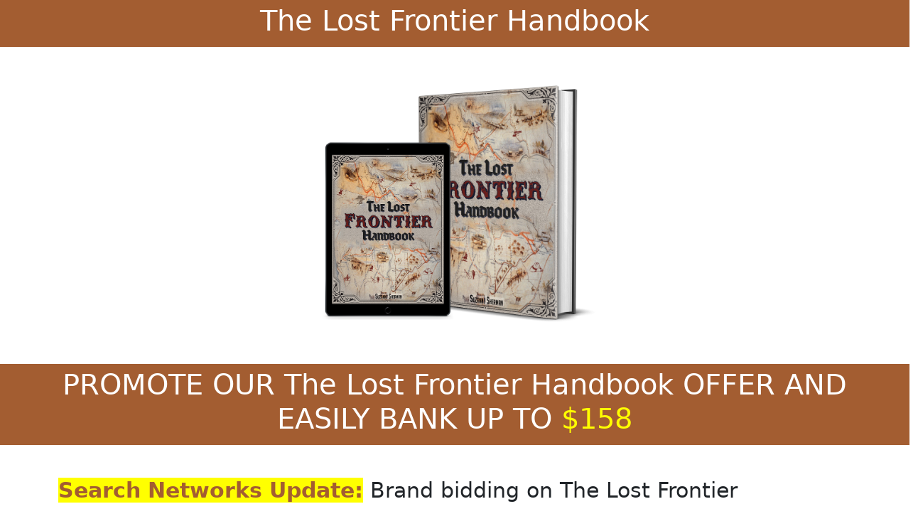

--- FILE ---
content_type: text/html; charset=UTF-8
request_url: https://www.lostfrontierhandbook.com/affiliates/index.php?r=4618&r=3655&rx=1
body_size: 6226
content:

<!DOCTYPE html>
<html>

<head>
    <meta charset="utf-8">
    <meta http-equiv="X-UA-Compatible" content="IE=edge">
    <meta name="viewport" content="width=device-width, initial-scale=1.0">
    <!-- Keep these 3 on top -->
    <link rel="icon" href="" type="image/png" sizes="123x123">

    <title>The Lost Frontier Handbook | Affiliate page</title>

    <!-- CSS -->
    <link href="css/typ_styles.css?v3" rel="stylesheet" type="text/css">
    <link href="css/aff.css?v9" rel="stylesheet" type="text/css">
    <link href="css/aff_demographics.css?v11" rel="stylesheet" type="text/css">
    <link rel="stylesheet" href="https://fonts.googleapis.com/css2?family=Material+Symbols+Outlined:opsz,wght,FILL,GRAD@20..48,100..700,0..1,-50..200" />
    <!-- Icons -->
    <link rel="stylesheet" href="https://cdn.jsdelivr.net/npm/bootstrap-icons@1.3.0/font/bootstrap-icons.css">
    <!-- BOOTSTRAP 5.0.2 CSS -->
    <link href="https://cdn.jsdelivr.net/npm/bootstrap@5.3.0-alpha3/dist/css/bootstrap.min.css" rel="stylesheet"
        integrity="sha384-KK94CHFLLe+nY2dmCWGMq91rCGa5gtU4mk92HdvYe+M/SXH301p5ILy+dN9+nJOZ" crossorigin="anonymous">
        <script src="//cbtb.clickbank.net/?vendor=frontbook"></script>

</head>

<body>
    <style>
    </style>

    <div class="container-fluid">   
        <div class="row bg">
            <div class="col-sm-12 col-md-12 col-xs-12 text-center">
                <h1 class="white">The Lost Frontier Handbook</h1>
            </div>
        </div>
    </div>
    <div class="container">
        <div class="row mt-5 mb-5">
            <div class=" col-12 col-sm-12 col-md-12 col-lg-12 mx-auto">
                <div
                    class="d-flex justify-content-center align-items-center flex-wrap flex-column col-12 col-sm-12 col-md-12 col-lg-12">
                    <a href="" target="_new">
                        <img src="img/mockup.png"
                            alt="Lost Frontier Handbook" class="img-fluid d-inline mx-auto width-400">
                    </a>
                </div>
            </div>
        </div>
    </div>
    
    <div class="container-fluid">   
        <div class="row bg">
            <div class="col-sm-12 col-md-12 col-xs-12 text-center">
                <h1 class="white">PROMOTE OUR The Lost Frontier Handbook OFFER AND
                                  <br>EASILY BANK UP TO <span style="color:yellow;">$158</span></h1>
            </div>
        </div>
    </div>
    <div class="container">
        <div class="row">

                <div class="col-xs-12 col-sm-12 col-md-12 description big-text">
                    <p><span class="green-text" style="background-color: #FFFF00;"><b>Search Networks Update:</b></span> Brand bidding on The Lost Frontier Handbook on search networks is not allowed. You can promote the book on Google Display Network, but not on the search engines, not for the keywords</p>
                    <p>Do you have a General, Energy, Survival, Conservative, Health, Home and Garden List or other alternative traffic sources?</p>
                    <p>Then, you could easily make up to $158 on each sale you make!</p>
                    <p><b>WHY PROMOTE US?</b></p>
                        <p><span class="green-text"><i class="bi bi-check-square"></i><b>Crazy Conversion Rates Of</b></span> - Up to $100 AOV</p>
                        <p><span class="green-text"><i class="bi bi-check-square"></i><b>Extremely Low Refund Rates </b></span> - Yep... Just 3%!</p>
                        <p><span class="green-text"><i class="bi bi-check-square"></i><b>Crazy Upsell Funnel Take Rates </b></span> 70% that is! </p>
                     
                </div>
                <div class="col-xs-12 col-sm-12 col-md-12 big-text">
                    <p><span class="green-text"><b><u>Commissions</u></b></span></p>
                    <p>You can request an immediate upgrade to <span style="background-color: #FFFF00;">75% commissions</span> (revshare) through our links on this page. Higher commission rates are available for high-volume affiliates generating more than 40 sales per day. Contact us to request a customized CPA (cost per action) rate.</p>
                </div>
                <!-- Demographics -->
                <div class="col-xs-12 col-sm-12 col-md-12 big-text text-center mt-3">
                    <p><span class="green-text"><b><u>Demographics</u></b></span></p>
                </div>

                <div class="col-xs-12 col-sm-12 col-md-12 big-text text-center">
                <div class="ag-format-container">
                    <div class="ag-courses_box">
                        <!-- Gender -->
                    <div class="ag-courses_item">
                        <div href="#" class="ag-courses-item_link">
                            <div class="ag-courses-item_bg"></div>

                            <div class="ag-courses-item_title">
                            <span class="material-symbols-outlined">wc</span> Gender
                            </div>
                            <div class="ag-courses-item_date-box">
                            FEMALE 66.3% | MALE 34%
                            </div>
                            
                        </div>
                    </div>
                        <!-- end Gender -->
                        <!-- Start Age -->
                    <div class="ag-courses_item">
                        <div href="#" class="ag-courses-item_link">
                            <div class="ag-courses-item_bg"></div>
                            <div class="ag-courses-item_title">
                            <span class="material-symbols-outlined">group</span> Age Group 
                            </div>
                            
                            <div class="ag-courses-item_date-box">
                            25 to 65+
                            </div>
                        </div>
                    </div>
                       <!-- end Age -->
                        <!-- Start Location -->
                    <div class="ag-courses_item">
                        <div href="#" class="ag-courses-item_link">
                            <div class="ag-courses-item_bg"></div>

                            <div class="ag-courses-item_title">
                            <span class="material-symbols-outlined">explore</span> Location
                            </div>

                            <div class="ag-courses-item_date-box">
                            United States - 90%
                            </div>
                            <div class="ag-courses-item_date-box">
                            Australia - 5% 
                            </div>
                            <div class="ag-courses-item_date-box">
                            Others - 5%
                            </div>
                        </div>
                    </div>
                        <!-- end Location -->

                        <!-- Start Devices -->
                    <div class="ag-courses_item">
                        <div href="#" class="ag-courses-item_link">
                            <div class="ag-courses-item_bg"></div>
                            <div class="ag-courses-item_title">
                            <span class="material-symbols-outlined">devices</span> Devices
                            </div>
                            <div class="ag-courses-item_date-box">
                                Desktop - 13.5%  
                            </div>
                            <div class="ag-courses-item_date-box">
                                Mobile - 79.5% 
                            </div>
                            <div class="ag-courses-item_date-box">
                                Tablet - 7.0% 
                            </div>
                        </div>
                        
                    </div>
                        <!-- end Devices -->
                       

                    </div>
                    </div>

                    </div>
                </div>
                <!-- End Demographics -->
                <div class="col-xs-12 col-sm-12 col-md-12 big-text mb-3">
                    <p> <span style="background-color: #FFFF00;"><b>The Lost Frontier Handbook</b></span> expertly designed for maximum conversions across all devices! Our product delivers exceptional results, with affiliates achieving industry-leading ROIs across various traffic types, including Facebook, Email, Native, YouTube, TikTok, and more! In the survival market, we provide information on how to preserve and stockpile HUGE quantities of delicious food that never (ever!) spoils and how to enjoy a steady supply of fresh clean water - 100% off grid.</p>
                </div>
        </div>
    </div>
    <div class="container-fluid">   
        <div class="row bg">
            <div class="col-sm-12 col-md-12 col-xs-12 text-center">
                <h1 class="white">Tracking Link - Default</h1>
            </div>
        </div>
    </div>
    <div class="container mt-5 mb-5">
          <div class="row">
                    <div class="col-xs-12 col-sm-12 col-md-12 affiliate-link-container">
                        <h2 class="affiliate-title text-center">Regular (best converting) 
                        </h2>
                        <p class="text-center aff-link">
                            https://hop.clickbank.net/?affiliate=AFFILIATE&vendor=frontbook&tid=TID
                        </p>
                    </div>
                 </div>
          </div>
    </div>

   
    <div class="container-fluid">   
        <div class="row bg">
            <div class="col-sm-12 col-md-12 col-xs-12 text-center">
                <h1 class="white">E-mail Promos</h1>
            </div>
        </div>
    </div>
    <div class="container-fluid bg-2">
        <div class="row">
                <div class="col-xs-12 col-sm-12 col-md-12 ">
                    <div class="col-xs-12 col-sm-12 col-md-10 col-centered emails ">
                        

                        <!-- Email Creative 1 -->
                        <div class="col-xs-12 col-sm-12 col-md-12 email mt-2">
                            <p class="email-number">Email #1</p>
                            <p class="email-subject"><strong>Subject Line:</strong> Important Email – DO NOT IGNORE</p>
                      
                            <div class="email-body center-block" id="myDiv9">          
                                <p>Fellow prepper,</p>
                                <p>‘The Lost Frontier Handbook’ is back in stock… and I’m holding a copy for you…</p>
                                <p><a href="">Click Here to Claim Yours NOW &#60;&#60;</a></p>
                                <p>It’s ready to ship, but you MUST hurry…</p>
                                <div style="margin: 0 auto;width: 70%;">
                                    <img src="../affiliates/img/promo/1.png" style="height: auto;max-width: 100%;">
                                </div>
                                <p>Because this book never stays in stock for long, and I can’t promise I’ll be able to hold onto yours past midnight tonight…</p>
                                <p>Especially as I’ve cut the price by $94. For this book, and all the great bonuses you’ll get.</p>
                                <p>Just click below, fill in your info and I’ll ship one straight to you…</p>
                                <p>Everything you need to survive a SHTF crisis is inside. But it’ll be worthless unless you act now.</p>
                                <p><a href="">Send Me My Book! Before Time Runs Out &#60;&#60;</a></p>
                                <p>Remember, we’re all in this together.</p>
                                <p>God bless,</p>
                                <p>Suzanne Sherman,</p>
                                <div style="text-align:left;">
                                    <img src="../affiliates/img/promo/2.png" style="height: auto;max-width: 60%;">
                                    <img src="../affiliates/img/promo/3.jpeg" style="height: auto;max-width: 60%;">
                                </div>
                                <br>
                                <button class="copyButton" onclick="copyContent('myDiv9')">copy to clipboard</button>
                            </div>
                        </div>   
                        
                        <!-- Email Creative 2 -->
                        <div class="col-xs-12 col-sm-12 col-md-12 email">
                            <p class="email-number">Email #2</p>
                            <p class="email-subject"><strong>Subject Line:</strong> **Top Survival Skills for Times of Civil Unrest</p>
                      
                            <div class="email-body center-block" id="myDiv1">          
                                <p>Plague, war, famine...</p>
                                <p>Our ancestors conquered it all...</p>
                                <p>Without modern tech, complex supply chains or even a government. But how?</p>
                                <p><a href="">By Using These Simple Tips - Vanishing Fast - Covered in This Short Video << </a></p>
                            </div>
                            <button class="copyButton" onclick="copyContent('myDiv1')">copy to clipboard</button>
                        </div>

                        <!-- Email Creative 3 -->
                        <div class="col-xs-12 col-sm-12 col-md-12 email">
                            <p class="email-number">Email #3</p>
                            <p class="email-subject"><strong>Subject Line:</strong> The #1 Danger to Preppers in 2023</p>
                            <div class="email-body center-block" id="myDiv2">
                                <p>Forget Russian nukes…</p>
                                <p>Killer storms…</p>
                                <p>Or Biden declaring Republicans “illegal.”</p>
                                <p><a href="">Because This is What You Should Worry About << </a></p>
                            </div>
                            <button class="copyButton" onclick="copyContent('myDiv2')">copy to clipboard</button>
                        </div>

                        <!-- Email Creative 4 -->
                        <div class="col-xs-12 col-sm-12 col-md-12 email">
                            <p class="email-number">Email #4</p>
                            <p class="email-subject"><strong>Subject Line:</strong> They've just OUTLAWED prepping...</p>
                            <div class="email-body center-block" id="myDiv3">
                                <p>Could Biden ban stockpiling food?</p>
                                <p>How would you feel if tomorrow all your supplies became a ticket to THE SLAMMER?</p>
                                <p>Scary, I know! Except it's not so far-fetched...</p>
                                <p>It's already happening, and NOBODY is doing squat about it.</p>
                                <p><a href="">This STATE is already impounding supplies and throwing innocent preppers in custody! << </a></p>                    
                            </div>
                            <button class="copyButton" onclick="copyContent('myDiv3')">copy to clipboard</button>
                        </div>
                         <!-- Email Creative 4 -->
                         <div class="col-xs-12 col-sm-12 col-md-12 email">
                            <p class="email-number">Email #5</p>
                            <p class="email-subject"><strong>Subject Line:</strong> The 5 Top Medicinal Plants Native Americans Used Daily</p>
                            <div class="email-body center-block" id="myDiv4">
                                <p>They were healthy before Columbus...</p>
                                <p>Now tribes like the Pima, Tohono and others suffer from diabetes, hypertension, and obesity.</p>
                                <p>While their more-traditional cousins don't. For one obvious reason…</p>
                                <p><a href="">Click Here to Discover ‘The Top 5 Medicinal Plants Native Americans Used Daily' << </a></p>
                            </div>
                            <button class="copyButton" onclick="copyContent('myDiv4')">copy to clipboard</button>

                        </div>
                        <div class="col-xs-12 col-sm-12 col-md-12 email">
                            <p class="email-number">Email #6</p>
                            <p class="email-subject"><strong>Subject Line:</strong> 10 Survival Foods You Must Never (Ever!) Stockpile</p>
                            <div class="email-body center-block" id="myDiv5">
                                <p>It pays to be picky-</p>
                                <p>Because whether it's for taste or a long shelf life there are some foods you MUST avoid.</p>
                                <p>Including many so-called 'safe' storage foods.</p>
                                <p>That's why we've exposed the worst culprits, most common mistakes, and best alternatives for you today.</p>
                                <p><a href="">Click Here to Discover 10 Foods You Must Never (Ever!) Stockpile << </a></p>
                            </div>
                            <button class="copyButton" onclick="copyContent('myDiv5')">copy to clipboard</button>

                        </div>
                        
                </div>
            </div>
      </div>
    <div class="container-fluid">   
        <div class="row bg">
            <div class="col-sm-12 col-md-12 col-xs-12 text-center">
                <h1 class="white">Banners</h1>
            </div>
        </div>
    </div>
        <div class="container mt-5">
            <div class="row hero text-center">
                                    <div class="col-xs-12 col-sm-3 col-md-3 affiliate-link-container">
                        <img src="img/1.png" alt="Banner" class="img-responsive center-block">
                    </div>
                                    <div class="col-xs-12 col-sm-3 col-md-3 affiliate-link-container">
                        <img src="img/2.png" alt="Banner" class="img-responsive center-block">
                    </div>
                                    <div class="col-xs-12 col-sm-3 col-md-3 affiliate-link-container">
                        <img src="img/3.png" alt="Banner" class="img-responsive center-block">
                    </div>
                                    <div class="col-xs-12 col-sm-3 col-md-3 affiliate-link-container">
                        <img src="img/4.png" alt="Banner" class="img-responsive center-block">
                    </div>
                                    <div class="col-xs-12 col-sm-3 col-md-3 affiliate-link-container">
                        <img src="img/5.png" alt="Banner" class="img-responsive center-block">
                    </div>
                                    <div class="col-xs-12 col-sm-3 col-md-3 affiliate-link-container">
                        <img src="img/6.png" alt="Banner" class="img-responsive center-block">
                    </div>
                                    <div class="col-xs-12 col-sm-3 col-md-3 affiliate-link-container">
                        <img src="img/7.png" alt="Banner" class="img-responsive center-block">
                    </div>
                                    <div class="col-xs-12 col-sm-3 col-md-3 affiliate-link-container">
                        <img src="img/8.png" alt="Banner" class="img-responsive center-block">
                    </div>
                                    <div class="col-xs-12 col-sm-3 col-md-3 affiliate-link-container">
                        <img src="img/9.png" alt="Banner" class="img-responsive center-block">
                    </div>
                                    <div class="col-xs-12 col-sm-3 col-md-3 affiliate-link-container">
                        <img src="img/10.png" alt="Banner" class="img-responsive center-block">
                    </div>
                                    <div class="col-xs-12 col-sm-3 col-md-3 affiliate-link-container">
                        <img src="img/11.png" alt="Banner" class="img-responsive center-block">
                    </div>
                                    <div class="col-xs-12 col-sm-3 col-md-3 affiliate-link-container">
                        <img src="img/12.png" alt="Banner" class="img-responsive center-block">
                    </div>
                                    <div class="col-xs-12 col-sm-3 col-md-3 affiliate-link-container">
                        <img src="img/13.png" alt="Banner" class="img-responsive center-block">
                    </div>
                                    <div class="col-xs-12 col-sm-3 col-md-3 affiliate-link-container">
                        <img src="img/14.png" alt="Banner" class="img-responsive center-block">
                    </div>
                                    <div class="col-xs-12 col-sm-3 col-md-3 affiliate-link-container">
                        <img src="img/15.png" alt="Banner" class="img-responsive center-block">
                    </div>
                                    <div class="col-xs-12 col-sm-3 col-md-3 affiliate-link-container">
                        <img src="img/16.png" alt="Banner" class="img-responsive center-block">
                    </div>
                                    <div class="col-xs-12 col-sm-3 col-md-3 affiliate-link-container">
                        <img src="img/17.png" alt="Banner" class="img-responsive center-block">
                    </div>
                                    <div class="col-xs-12 col-sm-3 col-md-3 affiliate-link-container">
                        <img src="img/18.png" alt="Banner" class="img-responsive center-block">
                    </div>
                                    <div class="col-xs-12 col-sm-3 col-md-3 affiliate-link-container">
                        <img src="img/19.png" alt="Banner" class="img-responsive center-block">
                    </div>
                                    <div class="col-xs-12 col-sm-3 col-md-3 affiliate-link-container">
                        <img src="img/20.png" alt="Banner" class="img-responsive center-block">
                    </div>
                                    <div class="col-xs-12 col-sm-3 col-md-3 affiliate-link-container">
                        <img src="img/21.png" alt="Banner" class="img-responsive center-block">
                    </div>
                                    <div class="col-xs-12 col-sm-3 col-md-3 affiliate-link-container">
                        <img src="img/22.png" alt="Banner" class="img-responsive center-block">
                    </div>
                                    <div class="col-xs-12 col-sm-3 col-md-3 affiliate-link-container">
                        <img src="img/23.png" alt="Banner" class="img-responsive center-block">
                    </div>
                                    <div class="col-xs-12 col-sm-3 col-md-3 affiliate-link-container">
                        <img src="img/24.png" alt="Banner" class="img-responsive center-block">
                    </div>
                                    <div class="col-xs-12 col-sm-3 col-md-3 affiliate-link-container">
                        <img src="img/25.png" alt="Banner" class="img-responsive center-block">
                    </div>
                                    <div class="col-xs-12 col-sm-3 col-md-3 affiliate-link-container">
                        <img src="img/26.png" alt="Banner" class="img-responsive center-block">
                    </div>
                                    <div class="col-xs-12 col-sm-3 col-md-3 affiliate-link-container">
                        <img src="img/27.png" alt="Banner" class="img-responsive center-block">
                    </div>
                                    <div class="col-xs-12 col-sm-3 col-md-3 affiliate-link-container">
                        <img src="img/28.png" alt="Banner" class="img-responsive center-block">
                    </div>
                                    <div class="col-xs-12 col-sm-3 col-md-3 affiliate-link-container">
                        <img src="img/29.png" alt="Banner" class="img-responsive center-block">
                    </div>
                                    <div class="col-xs-12 col-sm-3 col-md-3 affiliate-link-container">
                        <img src="img/30.png" alt="Banner" class="img-responsive center-block">
                    </div>
                                    <div class="col-xs-12 col-sm-3 col-md-3 affiliate-link-container">
                        <img src="img/31.png" alt="Banner" class="img-responsive center-block">
                    </div>
                                    <div class="col-xs-12 col-sm-3 col-md-3 affiliate-link-container">
                        <img src="img/32.png" alt="Banner" class="img-responsive center-block">
                    </div>
                                    <div class="col-xs-12 col-sm-3 col-md-3 affiliate-link-container">
                        <img src="img/33.png" alt="Banner" class="img-responsive center-block">
                    </div>
                                    <div class="col-xs-12 col-sm-3 col-md-3 affiliate-link-container">
                        <img src="img/34.png" alt="Banner" class="img-responsive center-block">
                    </div>
                                    <div class="col-xs-12 col-sm-3 col-md-3 affiliate-link-container">
                        <img src="img/35.png" alt="Banner" class="img-responsive center-block">
                    </div>
                                    <div class="col-xs-12 col-sm-3 col-md-3 affiliate-link-container">
                        <img src="img/36.png" alt="Banner" class="img-responsive center-block">
                    </div>
                                    <div class="col-xs-12 col-sm-3 col-md-3 affiliate-link-container">
                        <img src="img/37.png" alt="Banner" class="img-responsive center-block">
                    </div>
                                    <div class="col-xs-12 col-sm-3 col-md-3 affiliate-link-container">
                        <img src="img/38.png" alt="Banner" class="img-responsive center-block">
                    </div>
                                    <div class="col-xs-12 col-sm-3 col-md-3 affiliate-link-container">
                        <img src="img/39.png" alt="Banner" class="img-responsive center-block">
                    </div>
                                    <div class="col-xs-12 col-sm-3 col-md-3 affiliate-link-container">
                        <img src="img/40.png" alt="Banner" class="img-responsive center-block">
                    </div>
                                    <div class="col-xs-12 col-sm-3 col-md-3 affiliate-link-container">
                        <img src="img/41.png" alt="Banner" class="img-responsive center-block">
                    </div>
                                    <div class="col-xs-12 col-sm-3 col-md-3 affiliate-link-container">
                        <img src="img/42.png" alt="Banner" class="img-responsive center-block">
                    </div>
                                    <div class="col-xs-12 col-sm-3 col-md-3 affiliate-link-container">
                        <img src="img/43.png" alt="Banner" class="img-responsive center-block">
                    </div>
                                    <div class="col-xs-12 col-sm-3 col-md-3 affiliate-link-container">
                        <img src="img/44.png" alt="Banner" class="img-responsive center-block">
                    </div>
                                    <div class="col-xs-12 col-sm-3 col-md-3 affiliate-link-container">
                        <img src="img/45.png" alt="Banner" class="img-responsive center-block">
                    </div>
                                    <div class="col-xs-12 col-sm-3 col-md-3 affiliate-link-container">
                        <img src="img/46.png" alt="Banner" class="img-responsive center-block">
                    </div>
                                    <div class="col-xs-12 col-sm-3 col-md-3 affiliate-link-container">
                        <img src="img/47.png" alt="Banner" class="img-responsive center-block">
                    </div>
                                    <div class="col-xs-12 col-sm-3 col-md-3 affiliate-link-container">
                        <img src="img/48.png" alt="Banner" class="img-responsive center-block">
                    </div>
                                    <div class="col-xs-12 col-sm-3 col-md-3 affiliate-link-container">
                        <img src="img/49.png" alt="Banner" class="img-responsive center-block">
                    </div>
                                    <div class="col-xs-12 col-sm-3 col-md-3 affiliate-link-container">
                        <img src="img/50.png" alt="Banner" class="img-responsive center-block">
                    </div>
                                    <div class="col-xs-12 col-sm-3 col-md-3 affiliate-link-container">
                        <img src="img/51.png" alt="Banner" class="img-responsive center-block">
                    </div>
                                    <div class="col-xs-12 col-sm-3 col-md-3 affiliate-link-container">
                        <img src="img/52.png" alt="Banner" class="img-responsive center-block">
                    </div>
                                    <div class="col-xs-12 col-sm-3 col-md-3 affiliate-link-container">
                        <img src="img/53.png" alt="Banner" class="img-responsive center-block">
                    </div>
                                    <div class="col-xs-12 col-sm-3 col-md-3 affiliate-link-container">
                        <img src="img/54.png" alt="Banner" class="img-responsive center-block">
                    </div>
                                    <div class="col-xs-12 col-sm-3 col-md-3 affiliate-link-container">
                        <img src="img/55.png" alt="Banner" class="img-responsive center-block">
                    </div>
                                    <div class="col-xs-12 col-sm-3 col-md-3 affiliate-link-container">
                        <img src="img/56.png" alt="Banner" class="img-responsive center-block">
                    </div>
                                    <div class="col-xs-12 col-sm-3 col-md-3 affiliate-link-container">
                        <img src="img/57.png" alt="Banner" class="img-responsive center-block">
                    </div>
                                    <div class="col-xs-12 col-sm-3 col-md-3 affiliate-link-container">
                        <img src="img/58.png" alt="Banner" class="img-responsive center-block">
                    </div>
                                    <div class="col-xs-12 col-sm-3 col-md-3 affiliate-link-container">
                        <img src="img/59.png" alt="Banner" class="img-responsive center-block">
                    </div>
                                    <div class="col-xs-12 col-sm-3 col-md-3 affiliate-link-container">
                        <img src="img/60.png" alt="Banner" class="img-responsive center-block">
                    </div>
                                    <div class="col-xs-12 col-sm-3 col-md-3 affiliate-link-container">
                        <img src="img/61.png" alt="Banner" class="img-responsive center-block">
                    </div>
                                    <div class="col-xs-12 col-sm-3 col-md-3 affiliate-link-container">
                        <img src="img/62.png" alt="Banner" class="img-responsive center-block">
                    </div>
                                    <div class="col-xs-12 col-sm-3 col-md-3 affiliate-link-container">
                        <img src="img/63.png" alt="Banner" class="img-responsive center-block">
                    </div>
                                    <div class="col-xs-12 col-sm-3 col-md-3 affiliate-link-container">
                        <img src="img/64.png" alt="Banner" class="img-responsive center-block">
                    </div>
                                    <div class="col-xs-12 col-sm-3 col-md-3 affiliate-link-container">
                        <img src="img/65.png" alt="Banner" class="img-responsive center-block">
                    </div>
                                    <div class="col-xs-12 col-sm-3 col-md-3 affiliate-link-container">
                        <img src="img/66.png" alt="Banner" class="img-responsive center-block">
                    </div>
                                    <div class="col-xs-12 col-sm-3 col-md-3 affiliate-link-container">
                        <img src="img/67.png" alt="Banner" class="img-responsive center-block">
                    </div>
                                    <div class="col-xs-12 col-sm-3 col-md-3 affiliate-link-container">
                        <img src="img/68.png" alt="Banner" class="img-responsive center-block">
                    </div>
                                    <div class="col-xs-12 col-sm-3 col-md-3 affiliate-link-container">
                        <img src="img/69.png" alt="Banner" class="img-responsive center-block">
                    </div>
                                    <div class="col-xs-12 col-sm-3 col-md-3 affiliate-link-container">
                        <img src="img/70.png" alt="Banner" class="img-responsive center-block">
                    </div>
                                    <div class="col-xs-12 col-sm-3 col-md-3 affiliate-link-container">
                        <img src="img/71.png" alt="Banner" class="img-responsive center-block">
                    </div>
                                    <div class="col-xs-12 col-sm-3 col-md-3 affiliate-link-container">
                        <img src="img/72.png" alt="Banner" class="img-responsive center-block">
                    </div>
                                    <div class="col-xs-12 col-sm-3 col-md-3 affiliate-link-container">
                        <img src="img/73.png" alt="Banner" class="img-responsive center-block">
                    </div>
                                    <div class="col-xs-12 col-sm-3 col-md-3 affiliate-link-container">
                        <img src="img/74.png" alt="Banner" class="img-responsive center-block">
                    </div>
                                    <div class="col-xs-12 col-sm-3 col-md-3 affiliate-link-container">
                        <img src="img/75.png" alt="Banner" class="img-responsive center-block">
                    </div>
                                    <div class="col-xs-12 col-sm-3 col-md-3 affiliate-link-container">
                        <img src="img/76.png" alt="Banner" class="img-responsive center-block">
                    </div>
                                    <div class="col-xs-12 col-sm-3 col-md-3 affiliate-link-container">
                        <img src="img/77.png" alt="Banner" class="img-responsive center-block">
                    </div>
                                    <div class="col-xs-12 col-sm-3 col-md-3 affiliate-link-container">
                        <img src="img/78.png" alt="Banner" class="img-responsive center-block">
                    </div>
                                    <div class="col-xs-12 col-sm-3 col-md-3 affiliate-link-container">
                        <img src="img/79.png" alt="Banner" class="img-responsive center-block">
                    </div>
                                    <div class="col-xs-12 col-sm-3 col-md-3 affiliate-link-container">
                        <img src="img/80.png" alt="Banner" class="img-responsive center-block">
                    </div>
                                </div>
            </div>
        </div>
        <div class="container-fluid">   
          <div class="row bg">
              <div class="col-sm-12 col-md-12 col-xs-12 text-center">
                  <h1 class="white">Additional Info</h1>
              </div>
          </div>
      </div>
        <div class="container"> 
          <div class="row mt-5 mb-5">
          <div class="col-xs-12 col-sm-12 col-md-12 email">
                    <p>Should you require additional information after going through this, please feel free to
                        contact our Affiliate Manager, Alex at <a href="/cdn-cgi/l/email-protection" class="__cf_email__" data-cfemail="d5b4b3b3bcb9bcb4a1b0a695a6a0a7a3bca3baa5b0b1bcb4fbb6bab8">[email&#160;protected]</a>. He'll make sure to get
                        your questions answered as fast as he can.</p>
                    <p>This is an excellent opportunity for you to start piling up the profits with minimum fuss.
                    </p>
                    <p>Our affiliate program is managed by ClickBank, and getting paid on time will never be an
                        issue to worry about</p>
                    <p>You will need a ClickBank account and ID, if you don't have one now, should you decide to
                        promote our products. Here's a link where you can get your free ClickBank account and ID.
                    </p>
                    <p class="text-center aff-link">
                        » https://accounts.clickbank.com/master/makebank.html «
                    </p>
                    <p>Once you have your ClickBank Affiliate ID, you're only one step away from getting started on
                        promoting our products and bulking up your profits.</p>
                    <p>You can do this just like you see in the box below. Insert your ClickBank Affiliate ID where
                        you see "<strong>XXXX</strong>".</p>
                </div>
            </div>
        </div>
      </div>
      
<head>
    <link href="https://www.lostfrontierhandbook.com/affiliates/css/footer_styles_aff.css" rel="stylesheet"
        type="text/css" />

    <style>
    @media (max-width: 576px) {
        .footer-flex {
            display: flex;
            flex-direction: column;
        }
    }
    .text-center { 
        text-align:center !important; 
    }
    </style>
</head>
<div class="row bgr-color">
    <div class="container footer-container">
        <div class="col-xs-12 col-sm-12 col-md-12 col-lg-12">
            <div class="col-centered text-center footer-flex">
                <p class="title text-center">The Lost Frontier Handbook</p>
                <a target="_blank" href="https://www.lostfrontierhandbook.com/statics/returnsandrefundspolicy.php"
                    onclick="gtag('event', 'click', {'event_category': 'Footer-Btns', 'event_label': 'Disclaimer Button'});"
                    class="menuitem" title="disclaimer">Refunds Policy</a>
                <a target="_blank" href="https://www.lostfrontierhandbook.com/statics/termsandconditions.php"
                    onclick="gtag('event', 'click', {'event_category': 'Footer-Btns', 'event_label': 'Terms and Conditions Button'});"
                    class="menuitem" title="Terms and Conditions">TERMS AND CONDITIONS</a>
                <a target="_blank" href="https://www.lostfrontierhandbook.com/statics/privacy.php"
                    onclick="gtag('event', 'click', {'event_category': 'Footer-Btns', 'event_label': 'Privacy Button'});"
                    class="menuitem" title="Privacy">PRIVACY</a>
                <a target="_blank" href="https://www.lostfrontierhandbook.com/statics/contact.php" class="menuitem"
                    onclick="gtag('event', 'click', {'event_category': 'Footer-Btns', 'event_label': 'Contact Button'});"
                    title="Contact Us">CONTACT</a>
            </div>
            
        </div>
    </div>
    <div class="footer-delimiter"></div>
    <div class="container copy-container">
        <div class="col-xs-12 col-sm-12 col-md-12 col-lg-12">
            <div class="col-centered text-center">
                <p class="copy text-center">Copyright &copy lostfrontierhandbook.com. All Rights Reserved</p>
            </div>
        </div>
    </div>
</div>
 
    <script data-cfasync="false" src="/cdn-cgi/scripts/5c5dd728/cloudflare-static/email-decode.min.js"></script><script>
     function copyContent(elementId) {
        // Creăm un element textarea
        var copyText = document.createElement('textarea');

        // Punem conținutul HTML pe care vrem să-l copiem în textarea
        copyText.value = document.getElementById(elementId).innerHTML;

        // Adăugăm textarea-ul în document
        document.body.appendChild(copyText);

        // Selectăm textul
        copyText.select();

        // Copiem textul
        document.execCommand('copy');

        // Ștergem textarea-ul
        document.body.removeChild(copyText);

    }
  </script>

    <!-- BOOTSTRAP 5.0.2 JS -->
    <script src="https://cdn.jsdelivr.net/npm/bootstrap@5.3.0-alpha3/dist/js/bootstrap.bundle.min.js"
        integrity="sha384-ENjdO4Dr2bkBIFxQpeoTz1HIcje39Wm4jDKdf19U8gI4ddQ3GYNS7NTKfAdVQSZe" crossorigin="anonymous">
    </script>
<script defer src="https://static.cloudflareinsights.com/beacon.min.js/vcd15cbe7772f49c399c6a5babf22c1241717689176015" integrity="sha512-ZpsOmlRQV6y907TI0dKBHq9Md29nnaEIPlkf84rnaERnq6zvWvPUqr2ft8M1aS28oN72PdrCzSjY4U6VaAw1EQ==" data-cf-beacon='{"version":"2024.11.0","token":"e9505a7121d24a8ab6de9f4c895138b9","r":1,"server_timing":{"name":{"cfCacheStatus":true,"cfEdge":true,"cfExtPri":true,"cfL4":true,"cfOrigin":true,"cfSpeedBrain":true},"location_startswith":null}}' crossorigin="anonymous"></script>
</body>

</html>

--- FILE ---
content_type: text/css
request_url: https://www.lostfrontierhandbook.com/affiliates/css/typ_styles.css?v3
body_size: -18
content:
/* Fluid font-size formula */
/* font-size: calc([minimum size] + ([maximum size] - [minimum size]) * ((100vw - [minimum viewport width]) / ([maximum viewport width] - [minimum viewport width]))); */


/* Fonts */
/* Merriweather */
@import url('https://fonts.googleapis.com/css2?family=Merriweather:ital,wght@0,300;0,400;0,700;0,900;1,300;1,400;1,700;1,900&display=swap');

/* Global Reset */
* {
    box-sizing: border-box;
    padding: 0;
    margin: 0;
}

html,
body {
    overflow-x: hidden;
}

body {
	font-family: 'Merriweather', serif;
}

.typ-header, .typ-header--book {
	/* Fluid font-size */
    font-size: calc(30px + 10 * ((100vw - 350px) / (1920 - 350)));

	color: #c00;
    padding: 10px 20px;
    font-weight: 400;
    font-style: normal;
    text-shadow: 1px 1px 1px #999;
    text-align: center;
    line-height: 110%;
}



--- FILE ---
content_type: text/css
request_url: https://www.lostfrontierhandbook.com/affiliates/css/aff.css?v9
body_size: 956
content:
@import url('https://fonts.googleapis.com/css2?family=IBM+Plex+Sans:ital,wght@0,100;0,200;0,300;0,400;0,500;0,600;0,700;1,100;1,200;1,300;1,400;1,500;1,600;1,700&display=swap');

/* CSS Variables */
:root {
    --primary-color: #0b0989;
    --secondary-color: #003b58;
    --tertiary-color: #ACC8E5;
    --black-color: #000;
    --red-color: #ff0000;
    --shadow-color: #a3a3a3;
    --main-background-color: #e6e6e6;
    --bgr-color-white: #fff;
}

/* Global Reset/Presets */
* {
    margin: 0;
    padding: 0;
    box-sizing: border-box;
}

html {
    overflow-x: hidden;
}

body {
    overflow: hidden;
    font-family: 'Lato', sans-serif;
    color: #333;
    background-color: var(--main-background-color);
}

/* ------------ */

.heading-1 {
    font-size: 44px;
    font-weight: 700;
    line-height: 1.5;
    text-align: center;
    color: var(--primary-color);
    text-shadow: -2px 2px var(--shadow-color);
    font-family: 'Roboto', sans-serif;
}

.heading-1 span {
    font-size: 70px;
}

.heading-2 {
    font-size: 42px;
    font-weight: 700;
    line-height: 1.5;
    text-align: center;
    color: var(--primary-color);
    font-family: 'Roboto', sans-serif;
}

.heading-3 {
    font-size: 30px;
    font-weight: 700px;
    line-height: 1.5;
    text-align: center;
    color: var(--secondary-color);
    font-family: 'Roboto', sans-serif;
}

p,
ul li {
    font-size: 22px;
    font-weight: 400px;
}

p {
    line-height: 1.6;
    margin-bottom: 20px;
}

ul li {
    line-height: 1;
}

.red-text {
    color: var(--red-color);
}

.heading-bgr .heading-2 {
    background-color: var(--tertiary-color);
    padding: 20px 20px;
}

.description {
    background-color: var(--bgr-color-white);
    padding: 40px 30px;
    border-radius: 10px;
    margin-bottom: 50px;
    margin-top: 20px;
}

.description p:last-child {
    margin-bottom: 0;
}

.promote {
    margin: 70px 0 0px 0;
}

.promote-p {
    font-size: 50px;
    font-weight: 700;
    margin-bottom: 10px;
    line-height: 1.5;
    text-align: center;
    color: #a35d31;
}

.affiliate-title {
    text-align: center;
    color: #a35d31;
    font-weight: 600;
    margin-bottom: 20px;
    margin-top: 10px;
    font-size: 36px;
    font-family: 'Roboto', sans-serif;
}

.affiliate-link-container {
    box-shadow: inset 0px 0px 0px 6px #a35d31;
    border-radius: 10px;
    padding: 30px 25px;
    margin-bottom: 40px;
}

.vertical-line {
    color: #a35d31;
    font-size: 36px
}

.affiliate-link-container>span {
    font-size: 20px;
}

.col-centered {
    float: none;
    margin: 0 auto;
}

.vcenter {
    display: inline-block;
    float: none;
    vertical-align: middle;
    margin-right: -4px;
}

.margin-top-fixer {
    margin-top: 20px;
}

.hero {
    margin-top: 60px;
}

.aff-link {
    word-break: break-all;
    font-weight: 600;
}

.emails {
    display: flex;
    flex-direction: column;
    align-items: center;
}

.email {
    background-color: #fff;
    border-radius: 10px;
    padding: 15px 20px;
    margin-bottom: 30px;
    max-width: 900px;
}

.email-body {
    width: 95%;
}

.email-number {
    font-weight: bold;
    margin-bottom: 5px;
}

.email-subject {
    font-size: 18px;
    /* font-weight: 600; */
}

.email-body p {
    font-size: 18px;
}

a.email-link,
a.email-link:link,
a.email-link:visited {
    display: block;
    margin-top: 30px;
    text-align: center;
    font-size: 20px;

}

a.email-link:hover,
a.email-link:active {
    /* text-decoration: none; */
    cursor: pointer;
    color: var(--secondary-color);
}

.custom-list {
    display: flex;
    padding: 20px 20px 20px 50px;
    flex-direction: column;
    gap: 20px;
    margin-bottom: 0;
    list-style: none;
}

.custom-list li {
    position: relative;
}

.custom-list li:before {
    content: "\2713";
    color: #00acb5;
    font-weight: bold;
    display: inline-block;
    width: 1em;
    margin-left: -1em;
    margin-right: 5px
}

/* Footer */
.footer-container {
    width: 950px;
    height: 130px;
    margin: auto;
    position: relative;
}

.footer-logo {
    height: 52px;
    width: 249px;
    float: left;
    position: relative;
}

.footer-links {
    width: 675px;
    height: 40px;
    margin-left: 0;
    float: left;
    position: relative;
    color: #666666;
    left: 30px;
}

.footer-links a {
    color: #666666;
    font-size: 15px;
}

.footer-links p {
    color: #666666;
    font-size: 15px;
}

.clear {
    clear: both;
}

.big-text p,
.big-text ul li {
    font-size: 30px;
}

/* ------------ */
@media (max-width: 767px) {
    .affiliate-title {
        font-size: 38px;
    }
}

--- FILE ---
content_type: text/css
request_url: https://www.lostfrontierhandbook.com/affiliates/css/aff_demographics.css?v11
body_size: 592
content:
.ag-format-container {
    width: 1142px;
    margin: 0 auto;
  }
  
  
  body {
    background-color: #000;
  }
  .ag-courses_box {
    display: -webkit-box;
    display: -ms-flexbox;
    display: flex;
    -webkit-box-align: start;
    -ms-flex-align: start;
    align-items: flex-start;
    -ms-flex-wrap: wrap;
    flex-wrap: wrap;
  
    padding: 50px 0;
  }
  .ag-courses_item {
    -ms-flex-preferred-size: calc(50% - 30px);
    flex-basis: calc(50% - 30px);
  
    margin: 0 15px 30px;
  
    overflow: hidden;
  
    border-radius: 28px;
  }
  .ag-courses-item_link {
    display: block;
    padding: 30px 20px;
    background-color: #a35d31;
  
    overflow: hidden;
  
    position: relative;
  }
  .ag-courses-item_link:hover,
  .ag-courses-item_link:hover .ag-courses-item_date {
    text-decoration: none;
    color: #FFF;
  }
  .ag-courses-item_link:hover .ag-courses-item_bg {
    -webkit-transform: scale(10);
    -ms-transform: scale(10);
    transform: scale(10);
  }
  .ag-courses-item_title {
  
    overflow: hidden;
  
    font-weight: bold;
    font-size: 30px;
    color: #FFF;
  
    z-index: 2;
    position: relative;
  }
  .ag-courses-item_date-box {
    font-size: 18px;
    color: #FFF;
  
    z-index: 2;
    position: relative;
  }
  .ag-courses-item_date {
    font-weight: bold;
    color: #f9b234;
  
    -webkit-transition: color .5s ease;
    -o-transition: color .5s ease;
    transition: color .5s ease
  }
  .ag-courses-item_bg {
    height: 128px;
    width: 128px;
    background-color: #f9b234;
  
    z-index: 1;
    position: absolute;
    top: -75px;
    right: -75px;
  
    border-radius: 50%;
  
    -webkit-transition: all .5s ease;
    -o-transition: all .5s ease;
    transition: all .5s ease;
  }
  .ag-courses_item:nth-child(2n) .ag-courses-item_bg {
    background-color: #3ecd5e;
  }
  .ag-courses_item:nth-child(3n) .ag-courses-item_bg {
    background-color: #e44002;
  }
  .ag-courses_item:nth-child(4n) .ag-courses-item_bg {
    background-color: #952aff;
  }
  .ag-courses_item:nth-child(5n) .ag-courses-item_bg {
    background-color: #cd3e94;
  }
  .ag-courses_item:nth-child(6n) .ag-courses-item_bg {
    background-color: #4c49ea;
  }
  
  
  
  @media only screen and (max-width: 979px) {
    .ag-courses_item {
      -ms-flex-preferred-size: calc(50% - 30px);
      flex-basis: calc(50% - 30px);
    }
    .ag-courses-item_title {
      font-size: 24px;
    }
  }
  
  @media only screen and (max-width: 767px) {
    .ag-format-container {
      width: 96%;
    }
  
  }
  @media only screen and (max-width: 639px) {
    .ag-courses_item {
      -ms-flex-preferred-size: 100%;
      flex-basis: 100%;
    }
    .ag-courses-item_title {
      min-height: 72px;
      line-height: 1;
  
      font-size: 24px;
    }
    .ag-courses-item_link {
      padding: 22px 40px;
    }
    .ag-courses-item_date-box {
      font-size: 16px;
    }
  }
 /*  */
 .bg { 
    background:#a35d31;
    padding:5px;
}
.white { 
    color:white;
}
.width-400 { 
    width:400px;
}
.red { 
    color:red;
}
.textBox {
    height:30px;
    width:300px;
    }

    .copyButton {
      display: inline-block;
      padding: 10px 20px;
      font-size: 20px;
      cursor: pointer;
      text-align: center;
      text-decoration: none;
      outline: none;
      color: #fff;
      background-color: #a35d31;
      border: none;
      border-radius: 15px;
      box-shadow: 0 2px #dee3e0;
      margin-bottom: 10px;
  }

  .copyButton:hover {background-color: #a35d31}

  .copyButton:active {
      background-color: #a35d31;
      box-shadow: 0 5px #666;
      transform: translateY(4px);
  }
  .email {
      background-color: #fff;
  }
  .bg-2 {
    background-color: #dee3e0;
  }
  i.bi.bi-check-square { 
    font-size:35px;
    text-align:center;
    margin-right:5px;
  }

  .custom-p { 
    font-size: calc(10px + 2 * ((100vw - 350px) / (1920 - 350)));
  }
  .green-text { 
    color:#a35d31;
  }

--- FILE ---
content_type: text/css
request_url: https://www.lostfrontierhandbook.com/affiliates/css/footer_styles_aff.css
body_size: -60
content:
.footer-container,
.copy-container {
    width: 70%
}

.bgr-color {
    background: #a35d31;
    padding: 20px 0px 10px 0px;
    border-top: 5px solid #a35d31;
    box-shadow: 0px -3px 2px 0px rgba(0, 0, 0, 0.75);
}

.title {
    font-size: 1.4em;
    font-weight: 500;
    color: white;
}

a.menuitem {
    font-family: 'Raleway', sans-serif;
    font-size: 17px;
    padding: 1px 12px;
    color: white;
    letter-spacing: normal;
    text-decoration: underline;
    font-weight: 500;
}

@media (min-width: 1024px) {
    a.menuitem {
        font-size: 14px;
    }
}

.disclaimer {
    padding-top: 25px;
}

.disclaimer-p {
    font-size: 12px;
    color: white;
}

.copy {
    color: white;
    font-size: 15px;
}

.footer-delimiter {
    border-top: 1px solid #eee;
    width: 60%;
    margin: 10px auto 20px;
}


.col-centered {
    margin: 0 auto;
    float: none;
}